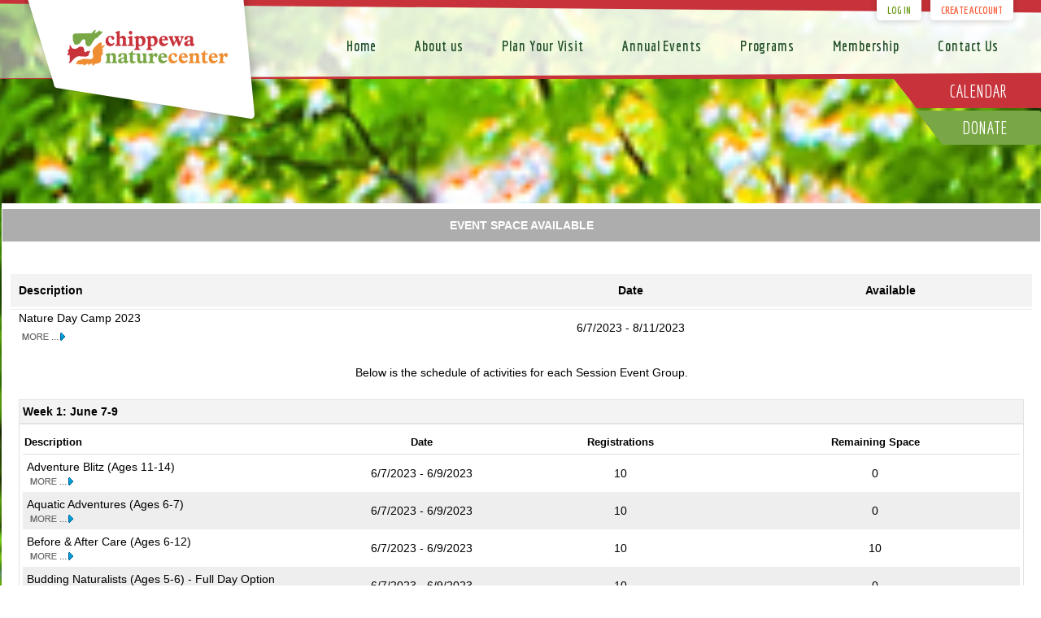

--- FILE ---
content_type: text/html; charset=utf-8
request_url: https://chippewanaturecenter.doubleknot.com/openrosters/ViewchildActivitySpaceAvailable.aspx?ActivityKey=2968671&OrgKey=2948&sf=&ReturnTo=%2FOpenRosters%2FViewActivitySpaceAvailable.aspx%3Fclassificationid%3D76678%26orgkey%3D2948
body_size: 42756
content:
<!DOCTYPE html PUBLIC "-//W3C//DTD XHTML 1.0 Transitional//EN" "http://www.w3.org/TR/xhtml1/DTD/xhtml1-transitional.dtd">
<!-- Copyright 1998-2026 Doubleknot, Inc. -->
<html xmlns="http://www.w3.org/1999/xhtml">


<link rel="stylesheet" type="text/css" href="https://dknot.scdn2.secure.raxcdn.com/stylesheets/dk-grid.css" />
<head id="Header1_head1"><meta http-equiv="Content-Language" content="en-us" />
<meta http-equiv="content-type" content="text/html; charset=UTF-8" />
<meta name="viewport" content="width=device-width, initial-scale=1, maximum-scale=5" />
<link rel="stylesheet" type="text/css" href="//ajax.googleapis.com/ajax/libs/jqueryui/1.14.0/themes/smoothness/jquery-ui.css" /><link rel="stylesheet" type="text/css" href="https://dknot.scdn2.secure.raxcdn.com/stylesheets/bootstrap.css?1-7-2020" /><link rel="stylesheet" type="text/css" href="https://dknot.scdn2.secure.raxcdn.com/stylesheets/style_dktopstyles.css?4-1-2021" /><link rel="stylesheet" type="text/css" href="https://5a6a246dfe17a1aac1cd-b99970780ce78ebdd694d83e551ef810.ssl.cf1.rackcdn.com/orgheaders/2941/doubleknot_style3-17-2020-14-27-0-0.css" /><link rel="stylesheet" type="text/css" href="https://dknot.scdn2.secure.raxcdn.com/stylesheets/style_blank.css" /><script type="text/javascript"> function popup (URL, name, toolbar, scrollbars, location, statusbar, menubar, resizable, width, height, left, top) {    var popwin;   var params = 'toolbar=' + toolbar + ',scrollbars=' + scrollbars + ',location=' + location +                 ',statusbar=' + statusbar + ',menubar=' + menubar + ',resizable=' + resizable +                 ',width=' + width + ',height=' + height + ',left=' + left + ',top=' + top;    popwin = window.open(URL, name, params);    popwin.focus();  } </script><script type="text/javascript" src="//ajax.googleapis.com/ajax/libs/jquery/3.5.1/jquery.min.js" ></script><script type="text/javascript" src="//cdnjs.cloudflare.com/ajax/libs/popper.js/1.11.0/umd/popper.min.js" ></script><script type="text/javascript" src="https://dknot.scdn2.secure.raxcdn.com/scripts/bootstrap.min.js?1-7-2020" ></script><script type="text/javascript" src="//ajax.googleapis.com/ajax/libs/jqueryui/1.14.0/jquery-ui.min.js" ></script><script type="text/javascript" src="https://dknot.scdn2.secure.raxcdn.com/scripts/dkjavascriptinclude.js?12s32312s32303236328" ></script><script type="text/javascript" src="https://dknot.scdn2.secure.raxcdn.com/scripts/dkjavascriptinclude.js"></script>
<title>
	Event Space Available
</title></head>
<body><div class=dkdivouterblock><table class="dkouterblock" border="0" cellpadding="0" cellspacing="0" valign="top"><tr class="dkheaderblock"><td class="dkheaderblock" colspan="3"><link href="https://fonts.googleapis.com/css?family=Economica:400,700" rel="stylesheet" />
<link href="https://netdna.bootstrapcdn.com/bootstrap/3.0.0/css/bootstrap-glyphicons.css" rel="stylesheet" />
<style type="text/css">.navbar-default{ font-family: 'Economica', sans-serif; background-color:transparent;border-color:transparent; z-index:10; border:none;}
.navbar-default .navbar-brand:hover,.navbar-default .navbar-brand:focus,.navbar-default .navbar-brand:active,.navbar-default .navbar-brand.active{color:#fec503} 
.navbar-default .navbar-collapse{ text-align: center; } 
.navbar-default .navbar-toggle{background-color:#fed136;border-color:#fed136} 
.navbar-default .navbar-toggle .icon-bar{background-color:#fff} 
.navbar-default .navbar-toggle:hover,.navbar-default .navbar-toggle:focus{background-color:#fed136} 
.navbar-default .nav li a{ letter-spacing: 0.05em; color: #25522b; text-decoration: none; font-size: 18px; margin: 0px 22px; padding: 0; font-weight: 600; } 
.navbar-default .nav li a:hover,.navbar-default .nav li a:focus,.navbar-default .nav li a.active{color:#fa7500;outline:0; background-color:transparent;} 
.navbar-default .nav li li a:hover,.navbar-default .nav li li a:focus,.navbar-default .nav li li a.active{color:#7aa745; } 
.navbar-default .navbar-nav>.active>a{border-radius:0;color:#fa7500;background-color:#00a5cd} 
.navbar-default .navbar-nav>.active>a:hover,.navbar-default .navbar-nav>.active>a:focus{color:#fa7500; } 
.nav-bar{ 	background: -moz-linear-gradient(left, rgba(255,255,255,0.5) 0%, rgba(255,255,255,0.8) 23%, rgba(255,255,255,0.93) 100%); 	background: -webkit-linear-gradient(left, rgba(255,255,255,0.5) 0%,rgba(255,255,255,0.8) 23%,rgba(255,255,255,0.93) 100%); 	background: linear-gradient(to right, rgba(255,255,255,0.5) 0%,rgba(255,255,255,0.8) 23%,rgba(255,255,255,0.93) 100%); 	filter: progid:DXImageTransform.Microsoft.gradient( startColorstr='#4dffffff', endColorstr='#ccffffff',GradientType=1 ); 	overflow:hidden; } .nav-bar .nav-bar-inner{ padding:0 30px; } 
.nav-bar ul.nav{ text-align:right; padding: 8px 0 0px 0; } 
.nav-bar ul.nav li{ display:inline-block; padding: 0 0 10px 0; } 
.nav-bar ul.nav li.has-sub:hover > a:before { top: 23px; height: 0; } 
.nav-bar ul.nav li ul { position: fixed; left: -9999px; background: #ffffff; text-align: center; z-index:100; padding-left:0; } 
.nav-bar ul.nav li ul li { 	height: 0; 	-webkit-transition: all .25s ease; 	-moz-transition: all .25s ease; 	-ms-transition: all .25s ease; 	-o-transition: all .25s ease; 	transition: all .25s ease; 	display:block; 	padding: 5px 0; position: relative; z-index: 999; } 
.nav-bar ul.nav li ul li:first-child { background:#FFFFFF; } 
.nav-bar ul.nav li:hover > ul { left: auto; margin-left:-1%; margin-top: 10px; } 
.nav-bar ul.nav li:hover > ul > li { height: 29px; } 
.nav-bar ul.nav li ul:after { 	-webkit-transform: skewY(6deg); -moz-transform: skewY(6deg); -ms-transform: skewY(6deg); -o-transform: skewY(6deg); transform: skewY(6deg); background: #ffffff; content: ''; height: 36px; display: block; margin-bottom: -35px; position: relative; top: -16px; } 
.nav-bar .nav-redline{ 	background: #c8323a; -webkit-transform: skewY(0.5deg); -moz-transform: skewY(0.5deg); -ms-transform: skewY(0.5deg); -o-transform: skewY(0.5deg); transform: skewY(0.5deg); 	height: 26px; 	margin-top:-16px; } 
.nav-bar .nav-redline2{ 	background: #c8323a; -webkit-transform: skewY(-0.3deg); -moz-transform: skewY(-0.3deg); -ms-transform: skewY(-0.3deg); -o-transform: skewY(-0.3deg); transform: skewY(-0.3deg); 	height: 12px; 	margin-bottom:-8px; } 
.nav-bar ul.top-link{ text-align:right; position: relative; margin-top: -8px; } 
.nav-bar ul.top-link li{ display:inline-block; } .nav-bar ul.top-link li a{ 	background:#ffffff; 	-ms-filter: "progid:DXImageTransform.Microsoft.Shadow(Strength=2, Direction=0, Color=#000000)"; 	-moz-box-shadow: 0 1px 8px rgba(0,0,0,0.2); 	-webkit-box-shadow: 0 1px 8px rgba(0,0,0,0.2); 	box-shadow: 0px 1px 8px rgba(0,0,0,0.2); 	filter: progid:DXImageTransform.Microsoft.Shadow(Strength=2, Direction=135, Color=#000000); 	border-radius: 5px; 	padding: 10px 13px 5px 13px; 	margin: 0px 4px; 	font-size: 13px; text-transform: uppercase; font-weight: 600; } 
.nav-bar ul.top-link li a:hover{ padding: 10px 13px 10px 13px;} a.grn-link{ color:#6a9912; } 
a.red-link{ color:#f85c37; } 
.nav-bar .logo{position: absolute;top: -1px;transition: all .5s ease-in-out;z-index: 10;} 
.navbar ul.bottom-link{text-align:right;position: relative;margin-top: -4px;overflow: hidden;} 
.navbar ul.bottom-link li{margin-bottom: 5px;display: block;} 
.navbar .skew {position:relative;color: #FFF;display: inline-block;text-align: right;margin-right: -31px;padding: 6px 0; margin-top: -2px;} 
.navbar .skew a{color: #FFF;padding: 0px 73px 0px 40px;font-size: 21px;text-transform: uppercase;} 
.navbar .skew a:after { content: " "; position: absolute; display: block; width: 100%; height: 100%; top: 0; left: 0; z-index: -1; transform-origin: bottom left; -ms-transform: skew(-30deg, 0deg); -webkit-transform: skew(-30deg, 0deg); transform: skew(38deg, 0deg); } .navbar .skew a.cal-link:after {background: rgba(200, 50,58, 1);} 
.navbar .skew a.cal-link:hover:after {background: rgba(173, 32,40, 1);} .navbar .skew a.dnt-link { padding: 0px 73px 0px 24px; } 
.navbar .skew a.dnt-link:after {background: #7aa745;} 
.navbar .skew a.dnt-link:hover:after {background: #5f8a2c;} 
.navbar .skew a i{ font-size: 28px; line-height: 21px; vertical-align: sub;} 
.dkdivcenterblock {min-height: 63.3vh;} 
.dkdivouterblock { width: 100vw !important;} 
body {margin: 0; overflow-x: hidden;} 
/*.dk-calmonth-mobile { display: none; } 
@media only screen and (max-width: 600px){ .dk-calmonth-mobile { display: block; } }*/
.covid19 {font-size:18px;}
.covid19div {display:table;margin:auto;max-width:600px;background-color:#fff;margin-top:-100px;padding:5px;}
@media only screen and (max-width: 600px){.covid19 {font-size:12px;} .covid19div {max-width:300px;margin-left:0px} .tr.dkheaderblock {height:250px;}}
</style>
<div style="position: fixed;top: 0;width: 100%;height:200px; z-index: 2000;">
<nav class="navbar navbar-default wow fadeInDown animated shrink navbar-shrink" data-wow-delay=".4s" style="visibility: visible;-webkit-animation-delay: .4s; -moz-animation-delay: .4s; animation-delay: .4s;">
<div class="nav-bar ">
<div class="nav-redline">&nbsp;</div>

<div class="nav-bar-inner">
<ul class="top-link">
	<li><a class="grn-link" href="/signon/2941">Log in</a></li>
	<li><a class="red-link" href="/elists/2941">Create account</a></li>
</ul>

<ul class="nav">
	<li><a href="https://www.chippewanaturecenter.org/">Home</a></li>
	<li class="has-sub"><a href="#">About us</a>
	<ul>
		<li><a href="https://www.chippewanaturecenter.org/cnc-history">CNC History</a></li>
		<li><a href="https://www.chippewanaturecenter.org/staff-board">Staff &amp; Board</a></li>
		<li><a href="https://www.chippewanaturecenter.org/employment">Employment</a></li>
		<li><a href="https://www.chippewanaturecenter.org/volunteer">Volunteer</a></li>
		<li><a href="https://www.chippewanaturecenter.org/publications">Publications</a></li>
		<li><a href="https://www.chippewanaturecenter.org/faqs">FAQs</a></li>
		<li><a href="https://www.chippewanaturecenter.org/land-management">Land Management </a></li>
	</ul>
	</li>
	<li><a href="#">Plan Your Visit</a>
	<ul>
		<li><a href="https://www.chippewanaturecenter.org/location">Location</a></li>
		<li><a href="https://www.chippewanaturecenter.org/visitor-center">Visitor Center</a></li>
		<li><a href="https://www.chippewanaturecenter.org/trails">Trails</a></li>
		<li><a href="https://www.chippewanaturecenter.org/points-of-interest">Points of Interest</a></li>
		<li><a href="https://www.chippewanaturecenter.org/rentals">Rentals</a></li>
		<li><a href="https://www.chippewanaturecenter.org/accessibility">Accessibility</a></li>
	</ul>
	</li>
	<li><a href="#">Annual Events</a>
	<ul>
		<li><a href="https://www.chippewanaturecenter.org/maple-syrup-day">Maple Syrup Day</a></li>
		<li><a href="https://www.chippewanaturecenter.org/banff-centre-mountain-film-festival">Banff Centre Mountain Film Festival</a></li>
		<li><a href="https://www.chippewanaturecenter.org/native-plant-sale">Native Plant Sale</a></li>
		<li><a href="https://www.chippewanaturecenter.org/fall-harvest-festival">Fall Harvest Festival</a></li>
		<li><a href="https://www.chippewanaturecenter.org/nature-at-night">Nature At Night</a></li>
		<li><a href="https://www.chippewanaturecenter.org/nature-art-show-sale">Nature Art Show &amp; Sale</a></li>
	</ul>
	</li>
	<li><a href="#">Programs</a>
	<ul>
		<li><a href="https://www.chippewanaturecenter.org/nature-preschool">Nature Preschool</a></li>
		<li><a href="https://www.chippewanaturecenter.org/school-programs">School Programs</a></li>
		<li><a href="https://www.chippewanaturecenter.org/nature-day-camp">Nature Day Camp</a></li>
		<li><a href="https://www.chippewanaturecenter.org/public-programs">Public Programs</a></li>
		<li><a href="https://www.chippewanaturecenter.org/scout-programs">Scout Programs</a></li>
		<li><a href="https://www.chippewanaturecenter.org/birthday-parties">Birthday Parties</a></li>
		<li><a href="https://www.chippewanaturecenter.org/programs-for-adult-groups">Programs for Adult Groups</a></li>
		<li><a href="https://www.chippewanaturecenter.org/interest-groups">Interest Groups</a></li>
	</ul>
	</li>
	<li><a href="https://www.chippewanaturecenter.org/membership">Membership</a></li>
	<li><a href="https://www.chippewanaturecenter.org/contact-us">Contact Us</a></li>
</ul>

<div class="logo"><a href="http://www.chippewanaturecenter.org"><img alt="Chippewa Nature Center" src="https://5a6a246dfe17a1aac1cd-b99970780ce78ebdd694d83e551ef810.ssl.cf1.rackcdn.com/orgheaders/4007/logo-3.png" /></a></div>
</div>

<div class="nav-redline2">&nbsp;</div>
</div>

<ul class="bottom-link">
	<li>
	<div class="skew"><a class="cal-link" href="/event/calendar/2941">Calendar</a></div>
	</li>
	<li><!--<div class="skew"><a class="dnt-link" href="/event/chippewa-nature-center-donation/1503337">Donate</a></div>-->
	<div class="skew"><a class="dnt-link" href="/event/chippewa-nature-center-donation/1503337" target="_self">Donate</a></div>
	</li>
</ul>
<!-- /.container-fluid --></nav>
</div>
</td></tr><tr><td class="dkouterblock" style="vertical-align:top;"><div class="dkdivleftblock"><table class="dkleftblock" cellspacing="0" style="border:0px' padding:0px;"><tr><td class="dkleftblock" style="vertical-align:top;"></td></tr></table></div><!-- close dkleftblock --></td><td class="dkouterblock"><div class="dkdivcenterblock"><table align="left" class="dkcenterblock" cellspacing="0" valign="top" style="border:0px; padding:0px;"><tr><td style="vertical-align:top;"><table align="center" cellspacing="0" style="border:0px; padding:0px; width:100%"><tr><td style="vertical-align:top;"></td></tr></table></td></tr><tr><td class="dkcenterblock" style="vertical-align:top;"><div class="dkdivfeaturelist"><table cellspacing="6" style="border:0px; padding:0px; width:100%;"> <!--feature menu open--><tr style="vertical-align:top"><td style="text-align:right;"></td></tr></table><!--feature menu close--></div><div id="pagetitlediv"><table align="center" cellspacing="0" style="border:0px; padding:0px; width:100%;"><tr><th style="text-align:center;" class="dk-title-bar">Event Space Available</th></tr></table></div>
<form name="form1" method="post" action="#" id="form1">
<div>
<input type="hidden" name="__EVENTTARGET" id="__EVENTTARGET" value="" />
<input type="hidden" name="__EVENTARGUMENT" id="__EVENTARGUMENT" value="" />
<input type="hidden" name="__VIEWSTATEFIELDCOUNT" id="__VIEWSTATEFIELDCOUNT" value="3" />
<input type="hidden" name="__VIEWSTATE" id="__VIEWSTATE" value="/[base64]" />
<input type="hidden" name="__VIEWSTATE1" id="__VIEWSTATE1" value="[base64]" />
<input type="hidden" name="__VIEWSTATE2" id="__VIEWSTATE2" value="[base64]" />
</div>

<script type="text/javascript">
//<![CDATA[
var theForm = document.forms['form1'];
if (!theForm) {
    theForm = document.form1;
}
function __doPostBack(eventTarget, eventArgument) {
    if (!theForm.onsubmit || (theForm.onsubmit() != false)) {
        theForm.__EVENTTARGET.value = eventTarget;
        theForm.__EVENTARGUMENT.value = eventArgument;
        theForm.submit();
    }
}
//]]>
</script>


<script src="/WebResource.axd?d=moV9tZjiRncL4T4BJnknfhSGx3Db-86Fm5scsNLvxnKjIi6luHQpGYblHSaEBp6NlFtPmOdHa23neAveD0ujpPYAZL6xeXj25B-0y3p6-Yk1&amp;t=638901284248157332" type="text/javascript"></script>


<script src="/ScriptResource.axd?d=6fpj7h6LQhbGSPTN0R_H_1yhLuPbL3cPEPUot1zvNOx5ofkPjIda0CogiLkd_ukcfOfj6Z0MvkikKe8TJmQB_I8rkoqChEtNn815bU7jBAwdZfec43OXXk1GEkqPtV_-VAd3mBaB5mH_agEgsXdpHQ2&amp;t=ffffffffa5177bee" type="text/javascript"></script>
<script src="/ScriptResource.axd?d=mrMtDh5DeGIjEo7yYzDXWNkscEXdxhRS5t7QWNTK7AgOPieYCquh-pjd_fC60SAk7rPsJRLJdT7TPlOWt07GLGu1fK2C-D4OvcowSNVUHGmT5u2QKZ7ztYEnBgH6DL1xkxlEWQ1Cg4OKhC6PWrGYtA2&amp;t=ffffffffa5177bee" type="text/javascript"></script>
<div>

	<input type="hidden" name="__VIEWSTATEGENERATOR" id="__VIEWSTATEGENERATOR" value="59EAAA5B" />
	<input type="hidden" name="__EVENTVALIDATION" id="__EVENTVALIDATION" value="/wEdAALwSC5x9VVtz9yDQq5GSY37RW4OpVgvZx2FBdb/1wZc+inBTq65iYk46m0B+ndW6f+M4ibrsyyNeSnYy48RxLU0" />
</div>
    <script type="text/javascript">
//<![CDATA[
Sys.WebForms.PageRequestManager._initialize('ScriptManager', 'form1', [], [], [], 90, '');
//]]>
</script>

    <script language="javascript" type="text/javascript">
        var RequestManger = Sys.WebForms.PageRequestManager.getInstance();
        var requests = [];
        function emWebServiceCall(tagID, Name, KeyName, Key, FromDate, ToDate) 
        {
            if ($(tagID).length != 0) { //Check if id exists then begins

                requests.push(
                $.ajax({
                    type: "POST",
                    url: "/Ajax/AjaxFacadeManageEvents.aspx/" + Name,
                    dataType: "json",
                    contentType: "application/json; charset=utf-8",
                    data: "{'" + KeyName + "':'" + Key + "',fromdate:'" + FromDate + "',todate:'" + ToDate + "' }",

                    success: function (msg) {

                        if (msg.d == "")
                            $(tagID).hide();
                        else
                            $(tagID).html(msg.d);
                    },
                    error: function (msg) { $(tagID).html("&nbsp;"); },
                    async: true
                }));
            }
        }

        function SubProgramListing(tagID, ActivityKey, ClassificationID) 
        {
            if ($(tagID).length != 0) { //Check if id exists then begins

                requests.push(
                $.ajax({
                    type: "POST",
                    url: "/Ajax/AjaxFacadeManageEvents.aspx/GetAttendeeSpaceAvailableForSubProgram",
                    dataType: "json",
                    contentType: "application/json; charset=utf-8",
                    data: "{ActivityKey:'" + ActivityKey + "',ClassificationID:'" + ClassificationID + "'}",

                    success: function (msg) {

                        if (msg.d == "")
                            $(tagID).hide();
                        else
                            $(tagID).html(msg.d);
                    },
                    error: function (msg) { $(tagID).html("&nbsp;"); },
                    async: true
                }));
            }
        }

        function emWebServiceCall2(tagID, Name, KeyName, Key) 
        {
            if ($(tagID).length != 0) { //Check if id exists then begins

                requests.push(
                $.ajax({
                    type: "POST",
                    url: "/Ajax/AjaxFacadeManageEvents.aspx/" + Name,
                    dataType: "json",
                    contentType: "application/json; charset=utf-8",
                    data: "{'" + KeyName + "':'" + Key + "' }",

                    success: function (msg) {

                        if (msg.d == "")
                            $(tagID).hide();
                        else
                            $(tagID).html(msg.d);
                    },
                    error: function (msg) { $(tagID).html("&nbsp;"); },
                    async: true
                }));
            }
        }

        function BeginRequestHandler(sender, args) 
        {
            for (var i = 0; i < requests.length; i++)
                requests[i].abort(); //Abort requests
        }

        RequestManger.add_beginRequest(BeginRequestHandler);
    </script>

    <script language="javascript" type="text/javascript">
        function changeImage_ClassDesc(object) 
        {
            var ImageNow = $('#img-' + object.id).attr('src');
            if (ImageNow == "/images/dk_less.png") 
            {
                $('#img-' + object.id).attr('src', "/images/dk_more.png");
                $('#SessionDescriptionOption-' + object.id).hide("slow");
            }
            else 
            {
                $('#img-' + object.id).attr('src', "/images/dk_less.png");
                $('#SessionDescriptionOption-' + object.id).show("slow");
                emWebServiceCall2('#SessionDescriptionDesc-' + object.id, 'grs_ActivityInfo', 'ActivityKey', object.id);
            }
        }

        function changeImage(object) 
        {
            var ImageNow = $('#img-' + object.id).attr('src');
            if (ImageNow == "/images/dk_less.png") {
                $('#img-' + object.id).attr('src', "/images/dk_more.png");
                $('#SessionDescriptionOption-' + object.id).hide("slow");
            }
            else
                ShowAll(object.id);
        }

        function ShowAll(objectkey) 
        {
            $('#img-' + objectkey).attr('src', "/images/dk_less.png");
            $('#SessionDescriptionOption-' + objectkey).show("slow");
            emWebServiceCall2('#SessionDescriptionDesc-' + objectkey, 'grs_ActivityInfo', 'ActivityKey', objectkey);
            var hasPermission = 'False';
            var HideFacility = 'False';

            $('#Facility-' + objectkey).hide("slow");

            if (HideFacility == 'False') 
            {
                $('#Facility-' + objectkey).show("slow");

                if (hasPermission == 'True')
                    emWebServiceCall('#Facility-' + objectkey, 'GetAttendeeSpaceAvailableForFacility_ForAdmin', 'ActivityKey', objectkey, '', '');
                else
                    emWebServiceCall('#Facility-' + objectkey, 'GetAttendeeSpaceAvailableForFacility', 'ActivityKey', objectkey, '', '');
            }

            emWebServiceCall('#TotalRegistrantBar-' + objectkey, 'GetTotalRegistrants', 'ActivityKey', objectkey, '', '');
        }

        var ExpandAll = 'False';
    </script>

    <br />
    <br />
    
        <div style="padding:0px 10px 0px 10px" >
            <table cellspacing="0px" style ="border-collapse: collapse; border-spacing: 0; padding:0; width:100%;">
                <tr style="background-color:#F3F3F3; ">
                    <td style="padding:10px; text-align:left"><b>Description</b></td>
                    <td style="text-align:center"><b>Date</b></td>
                    <td style="text-align:center"><b>Available</b></td>
                    <td style="text-align:right"></td>
                </tr>
                
<script language="javascript" type="text/javascript">
    
$(document).ready(function(){
     if(ExpandAll == 'True') 
        ShowAll(2968671);
});
    
</script>
<tr>
    <td colspan="4" style="border: 1px solid transparent; border-bottom-color: #eee !important; border-bottom-width: 1px; border-bottom-style: solid;">
    </td>
</tr>
<tr onmouseover="style.backgroundColor='#ffffcc';" onmouseout="style.backgroundColor='#fff'" >
    <td style="padding:0px 10px 0px 10px; text-align:left; cursor:pointer;" id='2968671' onclick="changeImage(this)" >
        <span id="ProgramSession1_Label_SessionDescription">Nature Day Camp 2023</span><br />
        <img style="vertical-align: middle;" id='img-2968671' src="https://dknot.scdn2.secure.raxcdn.com/images/dk_more.png" alt="" />
        <img style="vertical-align:middle;" border="0" src="https://dknot.scdn2.secure.raxcdn.com/images/spacer.gif" Height="25px" Width="1px" alt=""/>   
    </td>
    <td style="text-align:center">
        <span id="ProgramSession1_Label_Date">6/7/2023 - 8/11/2023</span>
    </td>
    <td style="text-align:center">
        <span id="ProgramSession1_Label_Available"></span>
    </td>
    <td style="text-align:right">
        &nbsp;&nbsp;&nbsp;
        &nbsp;
    </td>
</tr>
<tr >
    <td align="left" colspan="4">
        <div id='SessionDescriptionOption-2968671' style="display: none">
            <div id='SessionDescriptionDesc-2968671'>
                <img alt="" src="https://dknot.scdn2.secure.raxcdn.com/images/dk-standardloading.gif" width="18px" height="18px" />
            </div>
            <div id='TotalRegistrantBar-2968671'>
                <div class="DK-Box_v2">
                    Total Registrants
                </div>
                <br />
                <center><img alt="" src="https://dknot.scdn2.secure.raxcdn.com/images/dk-standardloading.gif" width="18px" height="18px" /> </center>
                <br />                                                                                                                 
            </div>
            <div id='Facility-2968671'>
                <div class="DK-Box_v2">
                    Facility
                </div>
                <br />
                <center><img alt="" src="https://dknot.scdn2.secure.raxcdn.com/images/dk-standardloading.gif" width="18px" height="18px" /> </center>
                <br />
            </div>
            <br />
            <br />
        </div>
    </td>
</tr>







            </table>
        </div>
  
        <br />
        <div id="SubActivityTitle">
            <center>Below is the schedule of activities for each Session Event Group.</center>
        </div>   
        <div style="padding:3px 20px 0px 20px">
            

<div id='GetAttendeeSpaceAvailableForSubProgram-76685'>
    <br /><br />
    <center><img alt="" src="https://dknot.scdn2.secure.raxcdn.com/images/dk-standardloading.gif" width="18px" height="18px" /> </center>   
    <br /><br />
</div>


 <script language="javascript" type="text/javascript">

    SubProgramListing('#GetAttendeeSpaceAvailableForSubProgram-76685', '2968671', '76685')


 </script>


<div id='GetAttendeeSpaceAvailableForSubProgram-76686'>
    <br /><br />
    <center><img alt="" src="https://dknot.scdn2.secure.raxcdn.com/images/dk-standardloading.gif" width="18px" height="18px" /> </center>   
    <br /><br />
</div>


 <script language="javascript" type="text/javascript">

    SubProgramListing('#GetAttendeeSpaceAvailableForSubProgram-76686', '2968671', '76686')


 </script>


<div id='GetAttendeeSpaceAvailableForSubProgram-76679'>
    <br /><br />
    <center><img alt="" src="https://dknot.scdn2.secure.raxcdn.com/images/dk-standardloading.gif" width="18px" height="18px" /> </center>   
    <br /><br />
</div>


 <script language="javascript" type="text/javascript">

    SubProgramListing('#GetAttendeeSpaceAvailableForSubProgram-76679', '2968671', '76679')


 </script>


<div id='GetAttendeeSpaceAvailableForSubProgram-76680'>
    <br /><br />
    <center><img alt="" src="https://dknot.scdn2.secure.raxcdn.com/images/dk-standardloading.gif" width="18px" height="18px" /> </center>   
    <br /><br />
</div>


 <script language="javascript" type="text/javascript">

    SubProgramListing('#GetAttendeeSpaceAvailableForSubProgram-76680', '2968671', '76680')


 </script>


<div id='GetAttendeeSpaceAvailableForSubProgram-76681'>
    <br /><br />
    <center><img alt="" src="https://dknot.scdn2.secure.raxcdn.com/images/dk-standardloading.gif" width="18px" height="18px" /> </center>   
    <br /><br />
</div>


 <script language="javascript" type="text/javascript">

    SubProgramListing('#GetAttendeeSpaceAvailableForSubProgram-76681', '2968671', '76681')


 </script>


<div id='GetAttendeeSpaceAvailableForSubProgram-76682'>
    <br /><br />
    <center><img alt="" src="https://dknot.scdn2.secure.raxcdn.com/images/dk-standardloading.gif" width="18px" height="18px" /> </center>   
    <br /><br />
</div>


 <script language="javascript" type="text/javascript">

    SubProgramListing('#GetAttendeeSpaceAvailableForSubProgram-76682', '2968671', '76682')


 </script>


<div id='GetAttendeeSpaceAvailableForSubProgram-76683'>
    <br /><br />
    <center><img alt="" src="https://dknot.scdn2.secure.raxcdn.com/images/dk-standardloading.gif" width="18px" height="18px" /> </center>   
    <br /><br />
</div>


 <script language="javascript" type="text/javascript">

    SubProgramListing('#GetAttendeeSpaceAvailableForSubProgram-76683', '2968671', '76683')


 </script>


<div id='GetAttendeeSpaceAvailableForSubProgram-76684'>
    <br /><br />
    <center><img alt="" src="https://dknot.scdn2.secure.raxcdn.com/images/dk-standardloading.gif" width="18px" height="18px" /> </center>   
    <br /><br />
</div>


 <script language="javascript" type="text/javascript">

    SubProgramListing('#GetAttendeeSpaceAvailableForSubProgram-76684', '2968671', '76684')


 </script>


<div id='GetAttendeeSpaceAvailableForSubProgram-76687'>
    <br /><br />
    <center><img alt="" src="https://dknot.scdn2.secure.raxcdn.com/images/dk-standardloading.gif" width="18px" height="18px" /> </center>   
    <br /><br />
</div>


 <script language="javascript" type="text/javascript">

    SubProgramListing('#GetAttendeeSpaceAvailableForSubProgram-76687', '2968671', '76687')


 </script>

        </div>
        <br />
    
    <center>
        <input type="submit" name="ButtonDone" value="Done" id="ButtonDone" class="dkbtn92mid" onmouseover="go92mid(this, true)" onmouseout="go92mid(this, false)" />
    </center>
    <br />
</form>
<hr />
</td></tr> <tr  class="dkfooter"><td><div class="dkdivcenterfooter"><table width="100%" border="0" cellpadding="0" cellspacing="0" valign="top"><tr><td><p style="text-align: center;"><img alt="" src="https://5a6a246dfe17a1aac1cd-b99970780ce78ebdd694d83e551ef810.ssl.cf1.rackcdn.com/orgheaders/2941/calendar%20color%20key_covid.png" style="width: 700px; height: 133px;" /></p>
</td></tr></table></div></td></tr></table> <!-- close dkcenterblock --></div></td><td class="dkouterblock" valign="top"><div class="dkdivrightblock"><table class="dkrightblock" border="0" cellpadding="0" cellspacing="0" valign="top"><tr><td class="dkrightblock"></td></tr></table> <!-- close dkrightblock --></div></td></tr><!-- bottomallnav --><tr><td colspan="3"><div class="dkdivallfooter"><table width="100%" border="0" cellpadding="0" cellspacing="0" valign="top"><tr><td><style type="text/css">.container {
  padding-right: 15px;
  padding-left: 15px;
  margin-right: auto;
  margin-left: auto;
}
@media (min-width: 768px) {
  .container {
    width: 750px;
  }
}
@media (min-width: 992px) {
  .container {
    width: 970px;
  }
}
@media (min-width: 1200px) {
  .container {
    width: 1170px;
  }
}
.container-fluid {
  padding-right: 15px;
  padding-left: 15px;
 }
/* ==========================================================================
   FOOTER
   ========================================================================== */
footer{ position: relative; display: table; width: 100%;  } 
.footer-top{background:#7aa745;text-align:center;font-family: 'Roboto', sans-serif;color:#FFFFFF;font-size:20px;font-weight: 500;letter-spacing: 0.075em;padding: 13px 0; font-style:italic; }
.footer-top cite{font-style:normal; }
.footer-bottom{font-family: 'Economica', sans-serif; background:#000000; color:#FFFFFF;font-size:11px; padding:13px 0 24px 0; }
footer .copyright{ width:50%; float:left; }
footer .text-right{ width:50%; float:left; text-align:right; }
footer .copyright a:hover{ color:#7aa745; }
footer .copyright ul{ margin:0; padding:0; list-style:none; display:inline-block; line-height: 1em; }
footer .copyright ul li{ display:inline-block; border-right:#ffffff 1px solid; }
footer .copyright ul li:last-child{ border-right:none; }
footer .copyright ul li a{  color:#ffffff; margin: 0 5px 0 4px; }
footer .siteby{ border-right:#ffffff 1px solid; padding-right:5px; margin-right:5px; display:inline-block; line-height: 1em; }
footer .siteby a{ color:#ffffff; }
footer .siteby a:hover{ color:#7aa745; }
div.dkdivallfooter { padding-top: 60px; }
.contact-green{ 
	-webkit-transform: skewY(-3.2deg);
    -moz-transform: skewY(-3.2deg);
    -ms-transform: skewY(-3.2deg);
    -o-transform: skewY(-3.2deg);
    transform: skewY(-3.2deg);
	margin-top: 10px;
	/*padding-top: 15px;*/
}
.contact-ylow{background:#ee8d32;padding-top: 23px;}
.contact-red{
	background:#a9232a;
	-webkit-transform: skewY(1.2deg);
	-moz-transform: skewY(1.2deg);
	-ms-transform: skewY(1.2deg);
	-o-transform: skewY(1.2deg);
	transform: skewY(1.2deg);
}
.contact-dummy{ display: block; height: 80px; }
.contact-red2{ background:#a9232a; position: relative; margin-top: -38px;}
.contact-content{ padding-bottom:85px;  }

#contact .nav-col h3{color: #ffffff;text-transform: uppercase;border-bottom: #c97479 1px solid;font-size: 30px;padding: 0 0 8px 20px;font-weight: 600;letter-spacing: 0.08em; font-family: 'Economica', sans-serif;  }
#contact .nav-col h3 small{color: #ffffff;font-size: 32px; text-transform: lowercase;}
#contact .contact-inner{ margin-left: -4%; margin-right: -4%; color:#fff; font-size:20px; font-weight: 600; display: table; width: 100%; }
#contact .nav-col { width: 33%; padding: 0 2% 0 3%; position:relative; margin-top: 10px; float: left; }
#contact .nav-col.col2 { margin-top:-10px; }
#contact .nav-col.col3 { margin-top:-34px; }
#contact p { line-height: 1.2em; padding-left: 20px; margin-top: 2px; font-family: 'Economica', sans-serif; font-size: 18px; }
#contact cite{ display:block; font-weight: 500; font-style:normal; }
.btn{font-family: 'Economica', sans-serif; margin-left: 20px;border-radius: 50px;padding: 0px 70px;-ms-filter: "progid:DXImageTransform.Microsoft.Shadow(Strength=3, Direction=0, Color=#000000)";-moz-box-shadow: 0 1px 8px rgba(0,0,0,0.3);-webkit-box-shadow: 0 1px 8px rgba(0,0,0,0.3);box-shadow: 0px 1px 8px rgba(0,0,0,0.3);filter: progid:DXImageTransform.Microsoft.Shadow(Strength=3, Direction=135, Color=#000000);border: #ffffff 2px solid;text-transform: uppercase;color: #ffffff;font-size: 18px;}
.btn:hover{ background:#363636; color: #ffffff; }
.ylw-btn{background: #ee8d32; color:#ffffff; margin-left: 0px;} 
.grn-btn{background: #7aa745; color:#FFFFFF; }
#contact .contact-inner span{ padding-left:20px; }

ul.social-buttons{margin-bottom:0;margin-left: 20px; list-style: none; padding-left: 0; margin-top: 0;}
ul.social-buttons li { padding:0 2px; display: inline-block; }
ul.social-buttons li a{
	display:block;
	height: 24px;
	width: 24px;
	font-size: 13px;
	line-height: 24px;
	color:#fff;
	outline:0;
	text-align:center;
	-webkit-transition:all .3s;
	-moz-transition:all .3s;
	transition:all .3s;
	border-radius: 2px;
}
.fa {
    display: inline-block;
    font: normal normal normal 14px/1 FontAwesome;
    font-size: inherit;
    text-rendering: auto;
    -webkit-font-smoothing: antialiased;
    -moz-osx-font-smoothing: grayscale;
}
ul.social-buttons li a:hover,ul.social-buttons li a:focus,ul.social-buttons li a:active{background-color:#ee8d32}
.azm-long-shadow { overflow: hidden; }
.azm-long-shadow.azm-facebook {text-shadow: rgb(56,78,141) 1px 1px, rgb(56,78,141) 2px 2px, rgb(56,78,141) 3px 3px, rgb(56,78,141) 4px 4px, rgb(56,78,141) 5px 5px, rgb(56,78,141) 6px 6px, rgb(56,78,141) 7px 7px, rgb(56,78,141) 8px 8px, rgb(56,78,141) 9px 9px, rgb(56,78,141) 10px 10px, rgb(56,78,141) 11px 11px, rgb(56,78,141) 12px 12px, rgb(56,78,141) 13px 13px, rgb(56,78,141) 14px 14px, rgb(56,78,141) 15px 15px;background-color: #4460ae;}
.azm-long-shadow.azm-youtube, 
.azm-long-shadow.azm-youtube-play {text-shadow: rgb(176,26,15) 1px 1px, rgb(176,26,15) 2px 2px, rgb(176,26,15) 3px 3px, rgb(176,26,15) 4px 4px, rgb(176,26,15) 5px 5px, rgb(176,26,15) 6px 6px, rgb(176,26,15) 7px 7px, rgb(176,26,15) 8px 8px, rgb(176,26,15) 9px 9px, rgb(176,26,15) 10px 10px, rgb(176,26,15) 11px 11px, rgb(176,26,15) 12px 12px, rgb(176,26,15) 13px 13px, rgb(176,26,15) 14px 14px, rgb(176,26,15) 15px 15px;background-color: #dc2013;}
.or-spacer { display: block; position: relative; margin: 0px 5%; }
.mask { overflow:hidden; height:15px; }
.mask:after { content:'';  display:block; margin:-25px auto 0; width:100%; height: 25px;
    border-radius: 200px / 13px;
    box-shadow: 0 0 23px rgba(0, 0, 0, 0.4);
}
.divider { margin:-5px 0 0px 0; z-index: 100; position: relative; }

.mar7 { display: block; height: 7px; }
.mar30 { display: block; height: 30px; }
</style>
<!-- CONTACT SECTION -->
<p>&nbsp;</p>

<div class="contact-green">
<div class="contact-ylow">
<div class="contact-red">
<div class="contact-dummy">&nbsp;</div>
</div>
</div>
</div>

<div class="contact-red2">
<div class="contact-content wow fadeInDown animated" data-wow-delay=".4s" id="contact" style="visibility: visible;-webkit-animation-delay: .4s; -moz-animation-delay: .4s; animation-delay: .4s;">
<div class="container">
<div class="row contact-inner">
<div class="col-md-4 col-sm-4 col-xs-12 nav-col ">
<h3>Contact Info</h3>

<div class="divider">
<div class="or-spacer">&nbsp;</div>
</div>
<!--<p><cite>Phone:</cite>989.631.0830</p>--><!--<p><cite>Address:</cite>400 S Badour Rd<br>Midland, MI 48640</p>-->

<p><cite>Phone:</cite>989.631.0830</p>

<p><cite>Address:</cite>400 S Badour Rd<br />
Midland, MI 48640</p>

<p><a class="ylw-btn btn" href="/survey/share-your-experience/81047" rel="noopener" target="_blank" title="Share Your Experience">Share Your Experience</a></p>

<div class="mar7">&nbsp;</div>
<a class="btn btn-default ylw-btn" href="mailto:info@chippewanaturecenter.org">Email Us</a></div>

<div class="col-md-4  col-sm-4 col-xs-12 nav-col col2">
<h3>Visitor Center Hours</h3>

<div class="divider">
<div class="or-spacer">&nbsp;</div>
</div>
<!--<p><cite>Mon-Sat:</cite>8 am-5 pm</p>
                <p><cite>Sun &amp; select holidays:</cite>12-5 pm</p>
                <p><cite>Closed:</cite>Thanksgiving, Christmas Eve, Christmas, New Year's Eve &amp; New Year's Day</p>-->

<p><cite>Mon-Sat:</cite>8 am-5 pm</p>

<p><cite>Sun &amp; select holidays:</cite>12-5 pm</p>

<p><cite>Closed:</cite>Memorial Day, Independence Day, Labor Day, Thanksgiving, Christmas Eve, Christmas, New Year&#39;s Eve &amp; New Year&#39;s Day</p>
</div>

<div class="col-md-4  col-sm-4 col-xs-12 nav-col col3">
<h3>19 Miles of Trails</h3>

<div class="divider">
<div class="or-spacer">&nbsp;</div>
</div>

<p>Open daily dawn-to-dark</p>

<div class="mar7">&nbsp;</div>

<h3><small>e</small>Newsletter</h3>

<div class="divider">
<div class="or-spacer">&nbsp;</div>
</div>

<div class="mar7">&nbsp;</div>
<a class="btn btn-default grn-btn" href="/openrosters/Public_Member_Logon_Or_Create_Profile.asp?orgkey=2941" target="_blank">SIgn-Up</a>

<div class="mar30">&nbsp;</div>

<h3>get social</h3>

<div class="divider">
<div class="or-spacer">&nbsp;</div>
</div>

<ul class="list-inline social-buttons" style="margin-bottom:-40px;">
	<li><a href="https://www.facebook.com/cncmidland" target="_blank"><img alt="" src="https://5a6a246dfe17a1aac1cd-b99970780ce78ebdd694d83e551ef810.ssl.cf1.rackcdn.com/orgheaders/4007/icon-fb(1).png" /></a></li>
	<li><a href="https://www.youtube.com/user/ChippewaNatureCenter" target="_blank"><img alt="" src="https://5a6a246dfe17a1aac1cd-b99970780ce78ebdd694d83e551ef810.ssl.cf1.rackcdn.com/orgheaders/4007/icon-yt.png" /></a></li>
	<li><a href="https://in.linkedin.com/company/chippewa-nature-center" target="_blank"><img alt="" src="https://5a6a246dfe17a1aac1cd-b99970780ce78ebdd694d83e551ef810.ssl.cf1.rackcdn.com/orgheaders/4007/icon-linked(1).png" /></a></li>
	<li><a href="https://www.instagram.com/cncmidland/" target="_blank"><img alt="" src="https://5a6a246dfe17a1aac1cd-b99970780ce78ebdd694d83e551ef810.ssl.cf1.rackcdn.com/orgheaders/2941/insta%20logo(1).jpg" /></a></li>
</ul>

<div style="display:none"><a class="fancybox" href="#contractorlogin">Board</a></div>
</div>
</div>
</div>
</div>
</div>
<!-- /CONTACT SECTION -->

<footer data-wow-delay=".4s" wow="">
<div class="footer-top">
<div class="container"><!--Our mission is to connect all people with nature through educational, recreational and cultural experiences.-->Our mission is to connect all people with nature through educational, recreational and cultural experiences.</div>
</div>

<div class="footer-bottom">
<div class="container">
<div class="row">
<div class="col-md-6 col-sm-6 col-xs-12 copyright">
<ul>
	<li><a href="https://www.chippewanaturecenter.org/site-map">Site Map</a></li>
	<li><a href="https://www.chippewanaturecenter.org/terms-of-use">Terms of Use</a></li>
	<li><a href="https://www.chippewanaturecenter.org/privacy-policy">Privacy Policy</a></li>
</ul>
</div>

<div class="col-md-6 col-sm-6 col-xs-12 text-right">
<div class="siteby">Site by <a href="https://www.consultpr.net">Consult PR</a></div>
All Rights Reserved.</div>
</div>
</div>
</div>
</footer>
</td></tr></table></div></td></tr></table></div><!--CV=e1zshq0xen4ekwrpmygsy3ca;39653;412002003;0SV=e1zshq0xen4ekwrpmygsy3ca;39653;412002003;0-->

</body>
</html>





--- FILE ---
content_type: text/css
request_url: https://dknot.scdn2.secure.raxcdn.com/stylesheets/dk-grid.css
body_size: 892
content:
    .DK-Box_v2
    {   
        background-color:#F3F3F3;
        padding: 4px;
        border: 1px solid #E3E3E3; 
    }    
    
    .DK-Box_v3
    {
        border: 1px solid #999999;
        background: #EAEAEA;
        color: #000000;
        padding: 4px;
        text-align: center;
        cursor: pointer;
        background-image: url('/images/icon_add.png');
        background-repeat: no-repeat;
        background-position: left center;
    }
    
    .DK-Box_v4
    {   
        background-color:White;
        padding: 4px;
        border: 1px solid #E3E3E3; 
    }    
    .DK-Box_v5
    {   
        background-color:#F3F3F3;
        padding: 2px;
        border: 1px solid #E3E3E3; 
    }    
    
    
    .lGrid
    {
        width: 100%;
        background-color: #fff;
        margin: 5px 0 10px 0;
        border: solid 1px #525252;
        border-collapse: collapse;
    }
    
    .lGrid td
    {
        padding: 0px 4px 0px 4px;
        border-bottom: solid 1px #ddd;
        color: #717171;
    }
    
    .lGrid th
    {
        padding: 0px 4px 0px 4px;
        color: #000;
        background: #ddd repeat-x top;
        font-size: 0.9em;
    }
    
    .lGrid .alt
    {
        background: #fcfcfc url(/images/DKLink_grd_alt.png) repeat-x top;
    }
    
    .lGrid a
    {        
        color: black;
        text-decoration: none;
    }
    
    .lGrid a:link
    {
        color: black;
        text-decoration: none;
    }
    
    .lGrid a:hover
    {
        color: black;
        text-decoration: none;
    }
    
    .lGrid a:active
    {
        color: black;
        text-decoration: none;
    }

    .ajax__tab_xp .ajax__tab_body 
    { 
        border: 0px !important; 
    }
    
    .displayNone { display: none; }
    
    #invisibleframe { display: none;}

    .cGrid {
        width: 100%;
        background-color: #fff;
        margin: 5px 0 10px 0;
        border: 1px solid #d4d4d4;
        border-bottom: 0px solid #d4d4d4;
        border-spacing: 0px;
    }
    
    .cGrid td
    {
        padding: 6px;
        color: #717171;
        border-bottom-style: solid;
        border-bottom-width: 1px;
        border-bottom-color: #d4d4d4;
    }

    .cGrid th {
        padding: 10px;
        color: gray;
        background: #f8f8f8;
        border-bottom: 1px solid #d4d4d4
    }

    .xGrid
    {
        width: 100%;
        background-color: #ffffdd;
        border-spacing: 0px;
        border: 1px solid #E3E3E3;
        padding: 5px;
        margin: 5px;
        text-align: left;
        text-decoration: none;
    }
    .xGrid tr
    {
        padding: 0px;
        color: #717171;
        border-bottom-style: solid;
        border-bottom-width: 0px  !important;
        border-bottom-color: #E8E8E8;
    } 
    .xGrid td
    {
        padding: 0px;
        color: #717171;
        border-bottom-style: solid;
        border-bottom-width: 0px  !important;
        border-bottom-color: #E8E8E8;
    }
    
    .xGrid th
    {
        padding: 0px;
        color: #000000;
        background: #EEE repeat-x top;
        border-bottom-style: solid;
        border-bottom-width: 0px  !important;
        border-bottom-color: #E8E8E8;
    }
    
    .xGrid2
    {

        padding: 5px;
        margin: 5px;
        text-align: left;
        text-decoration: none;
    }
    .xGrid2 tr
    {
        padding: 0px;
        border-bottom-style: solid;
        border-bottom-width: 0px  !important;
    } 
    .xGrid2 td
    {
        padding: 0px;
 
        border-bottom-style: solid;
        border-bottom-width: 0px  !important;
    }
    
    .xGrid2 th
    {
        padding: 0px;
        border-bottom-style: solid;
        border-bottom-width: 0px  !important;

    }
    .selectableGrid
    {
        width: 100%;
        background-color: #fff;
        margin: 5px 0 10px 0;   
        border-collapse: collapse;
    }
    
    .selectableGrid td Div
    {
        padding:5px;

    }

    
    .selectableGrid th
    {
        padding: 4px 2px;
        color: black;
        background: white;
        font-size: 0.9em;
        border-bottom: solid 1px #ddd;
    }
    
    .selectableGrid .alt 
    { 
        background: #eee 
    }
    
    .selectableGrid a
    {       
       color: black;
       text-decoration: none;
    }
    
    .selectableGrid a:link
    {
       color: black;
       text-decoration: none;
    }
    
    .selectableGrid a:hover
    {
       color: black;
       text-decoration: none;
    }
    
    .selectableGrid a:active
    {
       color: black;
       text-decoration: none;
    }
        
    .mGrid
    {
        width: 100%;
        background-color: #fff;
        margin: 5px 0 10px 0;   
        border-collapse: collapse;
    }
    
    .mGrid td
    {
        padding: 5px;
    }
    
    .mGrid th
    {
        padding: 5px 2px;
        color: black;
        background: white;
        font-size: 0.9em;
        border-bottom: solid 1px #ddd;
    }
    
    .mGrid .alt 
    { 
        background: #eee 
    }
    
    .mGrid a
    {       
       color: black;
       text-decoration: none;
    }
    
    .mGrid a:link
    {
       color: black;
       text-decoration: none;
    }
    
    .mGrid a:hover
    {
       color: black;
       text-decoration: none;
    }
    
    .mGrid a:active
    {
       color: black;
       text-decoration: none;
    }

    .TextLink a
    {
       color: black;
       text-decoration: none;
    }
    
    .TextLink a:link
    {
       color: black;
       text-decoration: none;
    }
    
    .TextLink a:hover
    {
       color: black;
       text-decoration: none;
    }
    
    .TextLink a:active
    {
       color: black;
       text-decoration: none;
    }
    
    a[disabled=disabled] 
    { 
        color:#ccc;     
    } 
    
    .WM_input {color:Gray}
    
    .modalPopup 
    { 
        background-color: #FFFFFF; 
        border-width: 1px; 
        border-style: solid; 
        border-color: Gray; 
        padding: 3px; 
        width: 470px; 
        height: 370px;
        overflow:auto;
        text-align: center;
    }
    
    .modalPopupError 
    { 
        background-color: #FFFFFF; 
        padding: 3px; 
        width: 500px; 
        overflow:auto;
        text-align:center;
    } 
    
    .modalPopupDDE
    {
        background-color: #FFFFE1;
        border-width: 1px;
        border-style: solid;
        border-color: Gray;
        padding: 3px;
        width: auto;
        height: auto;
        overflow: auto;
        text-align: left;
    } 
    
    .dk-warning
    {   
        color:Orange !important;
        font-size:12px;
        text-decoration:none !important; 

    }

    .dk-warning:hover
    {   
        color:Orange  !important;
        font-size:12px;
        text-decoration:underline !important;  
    }



--- FILE ---
content_type: text/css
request_url: https://5a6a246dfe17a1aac1cd-b99970780ce78ebdd694d83e551ef810.ssl.cf1.rackcdn.com/orgheaders/2941/doubleknot_style3-17-2020-14-27-0-0.css
body_size: 5523
content:

.dkdivouterblock {width:100vw;}
.dkdivcenterblock {max-width: 1480px;margin:auto;}
#menu-button {display:none;}
body {
    font-family:"PT Serif",sans-serif;
    font-weight:400;
    font-size:14px;
	font-size: 16px;*/
	background-color: #fff;
	color:#000000;
	margin:0px;
	text-align:left;
    height:100%;
    background: #7aa745 url(/orgheaders/4007/contact-back.jpg);
    background-position: top center;
    background-size: cover;
}
table.dkouterblock
{
	width: 100%;
	vertical-align:top;
	text-align:left;
	border:0px;
	margin-left:auto;
	margin-right:auto;
}
tr.dkouterblock
{
	vertical-align:top;
}
td.dkouterblock
{
	vertical-align:top;
}
table.dkcenterblock
{
	background-color:#fff;
	 table-layout:auto;
	 vertical-align:top;
	 width: 100%;
	border:0px;
	margin-left:auto;
	margin-right:auto;
}
td.dkcenterblock
{
	vertical-align:top;
}
table.dkleftblock
{
	 table-layout:auto;
	 width: 0px;
	 height: 100%;
	 margin: 0px;
	 vertical-align:top;
}
td.dkleftblock
{
	table-layout:auto;
	vertical-align:top;
	width: 0px;
}
table.dkrightblock
{
	 table-layout:auto;
	 width: 0px;
	 height: 100%;
	 margin: 0px;
	 vertical-align:top;
}
td.dkrightblock
{
	table-layout:auto;
	width: 0px;
	vertical-align:top;
}
tr.dkheaderblock
{
	vertical-align:top;
	margin: 0px;
	height: 250px;
}

td.dkheaderblock
{
	vertical-align:top;
	margin: 0px;
}
a.homenewslink {
	color: #eeeeee
}
a.homenewslink:hover {
	background: #ffffff; color: #eeeeee
}
a.audittrail {
	font-weight: normal; color: #d00909;text-decoration: underline
}
a.audittrail:hover {
	background: #ffffff; color: #d00909
}
font.audittitle {
	font-weight: bold; color: #eeeeee; line-height: 22px;
}
a.nav1  {
	font-weight: bold; color: #eeeeee;text-decoration: underline
}
a.nav1:hover {
	color: #000000
}
a.nav1bold {
	font-weight: bold; color: #eeeeee;text-decoration: underline
}
a.nav1bold:hover {
	color: #000000
}
a.nav2 {
	color: #eeeeee;text-decoration: underline
}
a.nav2:hover {
	color: #000000; text-decoration: underline
}
a.nav3 {
	color: #d0080a;text-decoration: underline
}
a.nav3:hover {
	color: #000000; text-decoration: underline
}
.shoppingcart_small {
	padding-left: 10px; color: #1e3649;
}
.contenttitle {
	font-weight: bold; font-size: 16px; color: #eeeeee;text-decoration: none
}
.content {
	font-weight: normal; color: #eeeeee;text-decoration: none
}
.titlelevel {
	font-weight: normal; font-size: 20px; color: #cd0001;
}
.titlelevelsmall {
	font-weight: normal; font-size: 16px; color: #cd0001;
}
.newslettertitle {
	font-weight: normal; font-size: 20px; color: #424a33;
}
.headline {
	font-weight: bold; font-size: 16px; color: #eeeeee;text-decoration: none
}
.bold {
	font-weight: bold; background: #eeeeee
}
a.quicklink {
	font-weight: bold; color: #eeeeee;text-decoration: none
}
a.sitemap1 {
	font-weight: bold; color: #eeeeee;text-decoration: none
}

a.sitemap1:hover {
	background: #eeeeee; text-decoration: underline
}
a.sitemap2 {
	font-weight: normal; color: #eeeeee;text-decoration: underline
}
a.sitemap2:hover {
	background: #eeeeee; text-decoration: underline
}
a.sitemap3 {
	font-weight: normal; color: #eeeeee;text-decoration: underline
}
a.sitemap3:hover {
	background: #eeeeee; text-decoration: underline
}
a.searchlink {
	font-weight: bold; color: #eeeeee;text-decoration: underline
}
a.searchlink:hover {
	background: #eeeeee; text-decoration: underline
}
font.events_calendar_dayofweek {
	font-weight: bold; color: #eeeeee; text-decoration: none
}
a.daylink {
	font-weight: bold; color: #eeeeee; text-decoration: underline
}
a.eventlink {
	color: #eeeeee; text-decoration: underline
}
a.eventlink_red {
	color: #d00909; text-decoration: underline
}
.shoppingcart_bold {
	font-weight: bold; color: #eeeeee;text-decoration: none
}
table.dkcenterblock a {
	color: #153359; font-weight: bold; 
}
table.dkcenterblock a:hover {
	text-decoration: none;
}
a {
	color: #ffff;text-decoration: none
}
a:hover {
	text-decoration: none;
}
.myhiddenstyle {
	visibility: hidden; position: absolute
}
.demo {
	z-index: 99; visibility: hidden;
	width: 100%; 
	color: #000033; 
	position: absolute; top: 40px; 
	height: 80px
}
input.searchstr {
           vertical-align: middle;
           color:#888;
           height: 19px;
           font: 10px verdana; 
} 
input.searchbtn {
           vertical-align: middle;
           height: 22px;
           text-align: right;
           border:0px;
}
.nomargin {
	padding-right: 0px;
	padding-left: 0px;
	padding-bottom: 0px;
	margin: 1px 0px 0px;
	padding-top: 0px
}
.message
{
            font-weight: bold;
            font-size: 9pt;
            color: #eeeeee;
}
.normal
{
            font-weight: normal;
            font-size: 9pt;
}
.normalbold
{
            font-weight: bold;
            font-size: 9pt;
}
a.normalbold
{
            color: black;
            font-weight: bold;
            font-size: 9pt;
}
.normalbold-big
{
           font-weight: bold;
           font-size: 11pt;
}
a.normalbold-big
{
            color: black;
            font-weight: bold;
            font-size: 11pt;
}
.normalbold-large
{
            font-weight: bold;
            font-size: 15pt;
}
.pageheader {
	font-weight: bold;
	font-size: 12pt;
	color: #000080;
}
.cellborderleft {
	border-right: #333333 0px solid;
	border-top: #333333 0px solid;
	border-left: #333333 1px solid;
	border-bottom: #333333 0px solid
}
.cellborderright {
	border-right: #333333 1px solid;
	border-top: #333333 0px solid;
	border-left: #333333 0px solid;
	border-bottom: #333333 0px solid
}
.menu {
	font-weight: bold;
	font-size: 11px;
	color: #000000;
	text-decoration: none
}
.menu1 {
	color: #000000;
	text-decoration: none
}
.menu2 {
	font-size: 16px;
	color: #000000;
	text-decoration: none
}
.pagetitle1 {
	font-weight: bold;
	font-size: 14px;
	color: #000000;
	text-decoration: none
}
.pagetitle2 {
	font-weight: bold;
	font-size: 14px;
	color: #555555;
	text-decoration: none
}
.pagetitle3 {
	font-weight: normal;
	font-size: 24px;
	color: #eeeeee;
	text-decoration: none
}
.pagetitle4 {
	font-size: 24px;
	color: #333333;
	text-decoration: none
}
.pagetitle5 {
	font-size: 18px;
	color: #333333;
	text-decoration: none
}
.calendarday {
	font-weight:normal;
	font-size: 10px;
	color: #000000;
	text-decoration: none
}
unknown {
	font-weight: bold;
	font-size: 11px;
	color: #000000;
	text-decoration: none
}
a.menu {
	font-weight: bold;
	font-size: 11px;
	color: #000000;

	text-decoration: none
}
a.menu:hover {
	font-weight: bold;
	font-size: 11px;
	color: #888888;
	text-decoration: none
}
a.menu1 {
	font-weight: bold;
	color: #000000;

	text-decoration: none
}
a.menu1:hover {
	font-weight: bold;
	color: #888888;
	text-decoration: none
}
a.menu2:hover {
	font-weight: bold;
	font-size: 16px;
	color: #888888;
	text-decoration: none
}
.white {
	font-weight: bold;
	font-size: 10px;
	color: #ffffff;
	text-decoration: none
}
a.white {
	font-weight: bold;
	font-size: 10px;
	color: #ffffff;
	text-decoration: none
}
unknown {
	font-weight: bold;
	font-size: 10px;
	color: #000000;
	text-decoration: none;
}
.functionline
{
	font-weight: bold;
	font-size: 10pt;
	color: #444444;
	text-decoration: none;
	text-transform: none;
}
a.functionline {
	font-weight: bold;
	font-size: 10pt;
	color: #444444;
	text-decoration: none;
	text-transform: none;
}
a.functionline:hover {
	font-weight: bold;
	font-size: 10pt;
	color: #888888;
	text-decoration: none;
	text-transform: none;
}
table.tablecolor {
	background-color: #eeeeee;
	color: #ffffff
}
table.tablecolorhightligh 
{
	background-color: #ffffff;
	border-bottom-color: #eeeeee 10px solid;
	border-right-color: #ffffff 0px solid;
	border-top-color: #ffffff 0px solid;
	border-left-color: #eeeeee 10px solid;
}
tr.rowcolor1 
{
	background-color: #eeeeee;
}
tr.rowcolor2 
{
	background-color: #ffffff
}
tr.rowcolor3 
{
	background-color: #eeeeee;
	height: 50
}
td.tlabelhblue {
	font-weight: bold;
	font-size: 9pt;
	color: #000000;
	background-color: #eeeeee
}
td.highlightcell {
	font-weight: bold;
	font-size: 9pt;
	color: #000000;
	vertical-align: top;
	background-color: #ffffff
}
li.larger {
	font-size: 14px;
	color: #555555;
	margin-bottom: 8;
}
.pagetitle {
	font-weight: bold;
	font-size: 16px;
	color: #000;
 	text-decoration: none;
}
.prdate {
	font-weight: bold; color: #000000;
}
.prtitle {
	font-size: 10px;
	color: #888888;

}
a.prtitle {
	font-size: 10px;
	color: #888888;

}
a.prtitle:hover {
	font-size: 10px;
	color: #000000;

}
.prlink {
	font-weight: bold;
	font-size: 9px;
	color: #000000;

}
a.prlink {
	font-weight: bold;
	font-size: 9px;
	color: #000000;

}
a.prlink:hover {
	font-weight: bold;
	font-size: 9px;
	color: #888888;

}
.heading {
	font-weight: bold;
	color: #000000;

	margin-bottom: 8
}
.contentbold {
	font-weight: bold;
	color: #555555;

}
a.contentbold {
	color: #555555;
	text-decoration: underline
}
a.contentbold:hover {
	color: #555555;
	text-decoration: none
}
.content {
	color: #555555;
}
a.content {
	color: #555555;

	text-decoration: underline
}
a.content:hover {
	color: #555555;

	text-decoration: none
}
.text {
	color: #000000;
}
a.text {
color: #000000;

}
a.text:hover {
	color: #888888;
}
.progresscurrent
{
	font-weight: bold;
	font-size: 7pt;
	color: #ffffff;
}
a.progresscurrent {
	font-weight: bold;
	font-size: 7pt;
	color: #000000;
	text-decoration:underline
}
a.progresscurrent:hover {
	font-weight: bold;
	font-size: 7pt;
	color: #dddddd;
	text-decoration:none
}
td.progresscurrent
{
 background-color: #eeeeee;
}
.progressother
{
	font-weight: bold;
	font-size: 7pt;
	color: #000000;
}
a.progressother {
	font-weight: bold;
	font-size: 7pt;
	color: #000000;
	text-decoration:underline
}
a.progressother:hover {
	font-weight: bold;
	font-size: 7pt;
	color: #dddddd;
	text-decoration:none
}
td.progressother
{
 background-color: #ffffff;
}
.oddrows
{
 font-weight: normal;
 font-size: 9pt;
 color: #000000;
}
td.oddrows
{
 background-color: #ffffff;
 font-weight: normal;
 font-size: 9pt;
 color: #000000;

}
td.oddrows a {
           font-weight: normal;
           font-size: 9pt;
           color: #000000;
}
td.oddrows a:hover {
	color: #333333;
}
.evenrows
{
           font-weight: normal;
           font-size: 9pt;
           color: #000000;
}
td.evenrows
{
           background-color: #ffffff;
           font-weight: normal;
           font-size: 9pt;
           color: #000000;
}
td.evenrows a {
           font-weight: normal;
           font-size: 9pt;
           color: #000000;
}
td.evenrows a:hover {
	color: #333333;
}
hr.hrcolor
{
	color: #c0c0c0;
}
.requiredflag
{
           color: red;
}
.itemtitle
{
           font-weight: bold;
           font-size: 12pt;
           color: black;
}
.condition-text {
	color: #77776f;
	font-size: 11px;
}
.condition-text-bold{
	color: #77776f;
	font-size: 11px;
	font-weight: bold
}
.surveytitle {
	font-size: 18px;
	font-weight: bold
}
a.surveytitle {
	color: black;
	font-size: 18px;
	font-weight: bold
}
.text-white{
	color: #ffffff;
	font-weight: bold;
}
.greyedtext{
	color: #999999;
	font-size: 9pt;
	font-weight: bold;
}
.separator{
	font-size: 13px;
	font-weight: bold
}
table.tblheadcolor {
	color: #000000;
	background-color:#eeeeee;
	border:0px;
}
tr.tblheadcolor {

	border:0px;
}
td.tblheadcolor {
	color: #000000;
	border:0px;
}
.tblheadcolor {
	color: #000000;
	text-decoration: none
}
table.rslttbl {
	font-size: 9pt;
	color: #000000;
	background-color: #eeeeee;
}
th.rslttbl {
	color: #000000;
	font-weight: bold;
}
tr.rslttbl {
	color: #000000;
	font-size: 9pt;
}
td.rslttbl {
	font-size:xx-small;
	color: #000000;
	vertical-align:top;
	background-color: #dddddd;
}
td.rslttblodd {
	font-size:xx-small;
	color: #000000;
	vertical-align:top;
	background-color: #ffffff;
}
a.rslttbl {
	font-weight: bold;
	font-size:xx-small;
	color: #000000;
	text-decoration: underline;
	text-transform: none
}
a.rslttbl:hover {
	font-weight: bold;
	font-size:xx-small;
	color: #000000;
	text-decoration: none;
	text-transform: none
}
a.rslttblodd {
	font-weight: bold;
	font-size:xx-small;
	color: #000000;
	text-decoration: underline;
	text-transform: none
}
a.rslttblodd:hover {
	font-weight: bold;
	font-size:xx-small;
	color: #000000;
	text-decoration: none;
	text-transform: none
}
table.tablecolorcalendar1 {
	background-color: #ffffff;
	border-bottom-color: #ffffff;
	border-right-color: #ffffff;
	border-top-color: #eeeeee;
	border-left-color: #eeeeee;
	color:ffffff;
	border:0px;
}
th.tablecolorcalendar1 {
	font-weight: bold;
	background-color: #003300;
}
td.tablecolorcalendar1 {
	font-size:xx-small;
	border-bottom-color: #ffffff;
	border-right-color: #ffffff;
	border-top-color: #003300;
	border-left-color: #003300
}
a.tablecolorcalendar1 {
	font-weight: bold;
	font-size:xx-small;
	color: #000000;
	text-decoration: underline;
	text-transform: none
}
a.tablecolorcalendar1:hover {
	font-weight: bold;
	font-size:xx-small;
	color: #333333;
	text-decoration: none;
	text-transform: none
}
table {
	color: #000000;
}
th {
	background-color: #eeeeee;
	color: #000000;
}
td {
	color: #000000;
}
.highlightcellwobold {
           font-size: xx-small;
           color: #000000;
           background-color: #e8f3ff;
}
.dk_rss img {max-width:75px; height:auto; padding:0px 5px 5px 0px; float:left;}
table.dk_rss
{
	border-width:0px;
	border-style:none;
	font-size:14px;
}
table.dk_rss tbody tr th
{
	background-color: #ffffff;
	height: 1px;
}

table.dk_rss, table.dk_rss tbody tr td, table.dk_rss tbody tr td p, table.dk_rss tbody tr td div
{
	color: #000000;
	text-align:left;
}

table.dk_rss tbody tr td ul, table.dk_rss tbody tr td ul li, table.dk_rss tbody tr td ul li div
{	color: #000000;
	list-style-type: none;
	padding-left: 0px;
}
table.dk_rss tbody tr td ul li
{
	padding-left: 0px;
	padding-bottom: 10px;
	border-bottom: #cccccc dotted 1px;
    clear:both;
}
table.dk_rss tbody tr td a,
table.dk_rss tbody tr td p a,
table.dk_rss tbody tr td div a,
table.dk_rss tbody tr td ul a,
table.dk_rss tbody tr td ul li a
{
	color: #053478;
	text-decoration: none;
	font-weight: bold;
}

table.dk_rss tbody tr td a:hover,
table.dk_rss tbody tr td p a:hover,
table.dk_rss tbody tr td div a:hover,
table.dk_rss tbody tr td ul a:hover,
table.dk_rss tbody tr td a:hover,
table.dk_rss tbody tr td ul li a:hover
{
	color: #000000;
	text-decoration: underline;
	font-weight: bold;
}
p.dk_rss_descref
{
	font-weight: normal;
}
table.sitemap { margin-top: 10px; }
table.sitemap tbody tr th { background-color: #eeeeee; }
h1, h2, h3, h4, h5 {
  margin: 5px 0 5px 0;
}

h1, h4 {
  margin: 0 0 0 0;
}

h1 {
  font-family: 'Source Sans Pro', sans-serif;
  font-size: 50px;
  font-weight: 700;
  line-height: .9;
}


h2 {
  font-family: 'Oswald', sans-serif;
  font-size:35px;
  line-height: 40px;
}

h3 {
  font-size: 20px;
  font-weight: 300;
  text-transform: uppercase;
  font-family: 'Roboto Condensed'; }
  #dk_cms_page h3.headers {
    font-size: 22px;
    font-weight: 700; }

h4 {
  font-size: 15px;
  font-weight: 900;
  text-transform: uppercase; }
  #dk_cms_page h4.headers-mini {
    font-weight: 300;
    text-transform: initial;
    color: #40403f;
    font-size: 15px;
    font-family: 'Roboto Condensed'; }

h5 {
  font-size:25px;
  line-height: 30px;
  font-family: 'Oswald', sans-serif;
  text-transform: uppercase;
  font-weight: 700;
  padding: 6px 0px 6px 0px;
  color: #CE1126;
}
#htbl a
{
	width: 100%;
	text-align: center;
	font-weight: normal;
	font-size: 16px;
	display: block;
	text-decoration: none;
	text-transform: none;
	color: #737373;
}

#htbl a:hover
{
	text-decoration: none;
	color: #000000;
}
#ltbl a
{
	width: 100%;
	text-align: left;
	display: block;
	text-decoration: none;
	text-transform: uppercase;
	color: #e9eece;
	font-size: 11px;
	line-height: 16px;
	text-indent: 5px;
}

#ltbl a:hover
{
	text-decoration: none;
	color: #d8d1bd;
}

#rssbutton a
{
	display: block;   
	background:  url(/orgheaders/2196/rssfeedicon_16x16.gif) top;
	width: 16px;
	height: 16px;
}
#rssbutton a:hover
{
	background:  url(/orgheaders/2196/rssfeedicon_16x16_hover.gif) no-repeat bottom;
}
#upcoming{
	font-weight: bold;
	font-size: 16px;
	color: #eeeeee;

	text-decoration: none
}
.dkbreadcrumb
{
	font-size: 11px;
	text-align: right;
	display: block;
	padding-bottom: 5px;
	border-bottom: #cccccc dotted 1px;
	position: relative;
	left: 0px;
	top: 3px;
	width:100%;
	background-color:#eeeeee;
}

.dkbreadcrumb a
{
	background: transparent url(/orgheaders/1699/breadcrumb.gif) no-repeat center right;
	text-decoration: none;
	padding-right: 15px;
	/*adjust bullet image padding*/
	color: #999999;
}
.dkbreadcrumb a:hover
{
	text-decoration: underline;
	color: #cd7019;
}

input.searchbtn {
	font-size: 76%;
	font-weight:bold;
	color:#cd7019;
	background-color:#ffffff;
	border: 2px outset #083378;
}

input.searchbtnhover {
	font-size: 76%;
	font-weight:bold;
	color:#ffffff;
	background-color:#c5ba8e;
	border: 2px inset #083378;
}

.searchstr {
	font-size: 76%;
	color:#083378;
	margin: 0px 0px 0px 10px;
}	

.searchcell {
	margin: 0px;
	height: 20px;
	width: 200px;
	text-align: left;
	vertical-align: top;
	padding: 0px;
	background-color:#b4352c;
}
.clear {
	clear:both;
	display:block;
	overflow:hidden;
	visibility:hidden;
	width:0;
	height:0 }


div.dkdivallfooter {
  padding-top: 180px;
}

div.dkdivallfooter a {
           color:#fff;
}


div.dk_orglinks_left ul li {
	border-bottom: #cccccc dotted 1px;
	padding: .3em 0;
	font-size:14px;
}

div.dk_orglinks_left ul {
	margin-left: 0px;
	padding-left: 0px;
	list-style: none;
	width: 150px;
	padding-left:7px;
	padding-right:7px;
}
div.dk_orglinks_left a {
	text-decoration: none
}
div.dk_orglinks_left a:hover {
	color:#005696; text-decoration: none;
}
img {border: 0px;}

table.dk_btn tbody tr td a,
table.dk_btn tbody tr td p a,
table.dk_btn tbody tr td div a,
table.dk_btn tbody tr td ul a,
table.dk_btn tbody tr td ul li a
{
	color: #ffffff;
	font-size: 14px;
	text-decoration:none;

}

table.dk_btn tbody tr td a:hover,
table.dk_btn tbody tr td p a:hover,
table.dk_btn tbody tr td div a:hover,
table.dk_btn tbody tr td ul a:hover,
table.dk_btn tbody tr td a:hover,
table.dk_btn tbody tr td ul li a:hover
{
	color: #555555;
}

#homeouter {width:100%;}
#homeleft {width:50%;float:left;}
#homeright {width:50%;float:left;}

/*-------------------*/
.dk_datecell_div {
	background-color: #153359;
	color:#fff;
	width:45px;
	float:left;
	text-align:center;
	-moz-border-radius: 5px;
	-webkit-border-radius: 5px;
	-khtml-border-radius:5px;
	border-radius: 5px;
}
a.dk_datecell_a {color:#fff;text-decoration:none;}
a.dk_datecell_a:hover {color:#aaa;}
div.dk_datecell_month {padding-top:5px;}
div.dk_datecell_month, div.dk_datecell_day {
	margin-right:auto;
	margin-left:auto;
	text-transform:uppercase;
	color:#fff;
	padding-bottom:3px;
}
div.dk_infocell {padding-left:3px;}
.dk_infocell_title {font-size:1em; padding-bottom:3px;}
.dk_infocell_desc {font-size:1em;}
table.dk_eventtable tr td{
	padding-bottom:10px;
}
.dkmobileshow {display:none;}
/*Home Buttons*/
.home-btn2 {
  background: #223786;
  background-image: -webkit-linear-gradient(top, #015697, #135b92);
  background-image: -moz-linear-gradient(top, #015697, #135b92);
  background-image: -ms-linear-gradient(top, #015697, #135b92);
  background-image: -o-linear-gradient(top, #015697, #135b92);
  background-image: linear-gradient(to bottom, #015697, #135b92);
  -webkit-border-radius: 28;
  -moz-border-radius: 28;
  border-radius: 28px;
  font-family: Arial;
  color: #ffffff !important;
  font-size: 20px;
  padding: 10px 20px 10px 20px;
  text-decoration: none;
  line-height: 60px;
}

.home-btn2:hover {
  background: #3cb0fd;
  background-image: -webkit-linear-gradient(top, #3cb0fd, #3498db);
  background-image: -moz-linear-gradient(top, #3cb0fd, #3498db);
  background-image: -ms-linear-gradient(top, #3cb0fd, #3498db);
  background-image: -o-linear-gradient(top, #3cb0fd, #3498db);
  background-image: linear-gradient(to bottom, #3cb0fd, #3498db);
  text-decoration: none;
}
/*End Home Buttons*/
/*BUTTON STYLES*/
.btn {
    font-family: 'Oswald', sans-serif;
    padding: 10px 17px 10px 17px;
    text-decoration: none;

    display: inline-block;
    padding: 6px 12px;
    margin-bottom: 0;
    font-size: 14px;
    font-weight: 400;
    line-height: 1.42857143;
    text-align: center;
    white-space: nowrap;
    vertical-align: middle;
    -ms-touch-action: manipulation;
    touch-action: manipulation;
    cursor: pointer;
    -webkit-user-select: none;
    -moz-user-select: none;
    -ms-user-select: none;
    user-select: none;
    background-image: none;
}
.btn-default {
  /*border-radius: 0;*/
  border: 2px solid #6e7373;
  background-color: transparent;
}

.btn-over {
  border: 2px solid #CE1126;
  background-color: rgba(0,0,0,.2);
  color:#FFFFFF;
}

.btn-over:hover,
.btn-over:focus {
  border: 2px solid #CE1126;
  background-color: #CE1126;
  color:#FFFFFF;
}
.btn-default {
  /*border-radius: 0;*/
  border: 2px solid #6e7373;
  background-color: transparent;
}

.btn-over {
  border: 2px solid #CE1126;
  background-color: rgba(0,0,0,.2);
  color:#FFFFFF;
}

.btn-over:hover,
.btn-over:focus {
  border: 2px solid #CE1126;
  background-color: #CE1126;
  color:#FFFFFF;
}

.btn-ored {
  border: 2px solid #CE1126;
  background-color: #CE1126;
  color:#FFFFFF;
  border-radius: 5px 0px 0px 5px;
  margin-right:-4px;
  -webkit-box-shadow: 1px 1px 3px 0px rgba(50, 50, 50, 0.25);
  -moz-box-shadow:    1px 1px 3px 0px rgba(50, 50, 50, 0.25);
  box-shadow:         1px 1px 3px 0px rgba(50, 50, 50, 0.25);
}

.btn-ored:hover,
.btn-ored:focus {
  border: 2px solid #a40d1e;
  background-color: #a40d1e;
  color:#FFFFFF;
  -webkit-box-shadow: 1px 3px 3px 0px rgba(50, 50, 50, 0.25);
  -moz-box-shadow:    1px 3px 3px 0px rgba(50, 50, 50, 0.25);
  box-shadow:         1px 3px 3px 0px rgba(50, 50, 50, 0.25);
}

.btn-orust {
  border: 2px solid #d6ccbf;
  background-color: #d6ccbf;
  color:#FFFFFF;
  margin-left:-4px;
  -webkit-box-shadow: 1px 1px 3px 0px rgba(50, 50, 50, 0.25);
  -moz-box-shadow:    1px 1px 3px 0px rgba(50, 50, 50, 0.25);
  box-shadow:         1px 1px 3px 0px rgba(50, 50, 50, 0.25);
}

.btn-orust:hover,
.btn-orust:focus {
  border: 2px solid #cfb99d;
  background-color: #cfb99d;
  color:#FFFFFF;
  -webkit-box-shadow: 1px 3px 3px 0px rgba(50, 50, 50, 0.25);
  -moz-box-shadow:    1px 3px 3px 0px rgba(50, 50, 50, 0.25);
  box-shadow:         1px 3px 3px 0px rgba(50, 50, 50, 0.25);
}

.btn-oblue {
  border: 2px solid #28519A;
  background-color: #28519A;
  color:#FFFFFF;
  -webkit-box-shadow: 1px 1px 3px 0px rgba(50, 50, 50, 0.25);
  -moz-box-shadow:    1px 1px 3px 0px rgba(50, 50, 50, 0.25);
  box-shadow:         1px 1px 3px 0px rgba(50, 50, 50, 0.25);
}

.btn-oblue:hover,
.btn-oblue:focus {
  border: 2px solid #20407b;
  background-color: #20407b;
  color:#FFFFFF;
  -webkit-box-shadow: 1px 3px 3px 0px rgba(50, 50, 50, 0.25);
  -moz-box-shadow:    1px 3px 3px 0px rgba(50, 50, 50, 0.25);
  box-shadow:         1px 3px 3px 0px rgba(50, 50, 50, 0.25);
}

.btn-odkbl {
  border: 2px solid #1A3257;
  background-color: #1A3257;
  color:#FFFFFF;
 border-radius: 0px 5px 5px 0px;
  margin-left:-4px;
  -webkit-box-shadow: 1px 1px 3px 0px rgba(50, 50, 50, 0.25);
  -moz-box-shadow:    1px 1px 3px 0px rgba(50, 50, 50, 0.25);
  box-shadow:         1px 1px 3px 0px rgba(50, 50, 50, 0.25);
}

.btn-odkbl:hover,
.btn-odkbl:focus {
  border: 2px solid #142845;
  background-color: #142845;
  color:#FFFFFF;
  -webkit-box-shadow: 1px 3px 3px 0px rgba(50, 50, 50, 0.25);
  -moz-box-shadow:    1px 3px 3px 0px rgba(50, 50, 50, 0.25);
  box-shadow:         1px 3px 3px 0px rgba(50, 50, 50, 0.25);
}

.btn-red {
  border: 2px solid #CE1126;
  background-color: transparent;
  color:#333;
}

.btn-red:hover,
.btn-red:focus {
  border: 2px solid #CE1126;
  background-color: #CE1126;
  color:#FFFFFF;
}

.btn-blue {
  border: 2px solid #28519A;
  background-color: transparent;
  color:#333;
}

.btn-blue:hover,
.btn-blue:focus {
  border: 2px solid #28519A;
  background-color: #28519A;
  color:#FFFFFF;
}

.btn-dkblue {
  border: 2px solid #1A3257;
  background-color: transparent;
  color:#333;
}

.btn-dkblue:hover,
.btn-dkblue:focus {
  border: 2px solid #1A3257;
  background-color: #1A3257;
  color:#FFFFFF;
}
/*End Button Styles*/
.diamond {
  overflow: hidden;
  cursor: pointer;
  -webkit-transform: rotate(45deg);
  -moz-transform: rotate(45deg);
  -ms-transform: rotate(45deg);
  -o-transform: rotate(45deg);
  transform: rotate(45deg);
  width: 210px;
  height: 210px;
  margin: auto;
  border: 5px solid #ffffff;
  margin-bottom: 50px; }
  @media (max-width: 992px) {
    .diamond {
      margin-top: 50px; } }
  .diamond a {
    display: inline-block;
    width: 210px;
    height: 210px; }
  @media (min-width: 768px) {
    .diamond:hover {
      -webkit-transition: all 0.35s;
      transition: all 0.35s; }
      .diamond:hover img {
        -webkit-transform: rotate(-45deg) scale(1.65);
        -moz-transform: rotate(-45deg) scale(1.65);
        -ms-transform: rotate(-45deg) scale(1.65);
        -o-transform: rotate(-45deg) scale(1.65);
        transform: rotate(-45deg) scale(1.65); } }
  .diamond img {
    transition: all 0.35s;
    -webkit-transform: rotate(-45deg) scale(1.45);
    -moz-transform: rotate(-45deg) scale(1.45);
    -ms-transform: rotate(-45deg) scale(1.45);
    -o-transform: rotate(-45deg) scale(1.45);
    transform: rotate(-45deg) scale(1.45);
    width: 210px;
    height: 210px; }

h2.diamond-overlay {
  position: relative;
  margin-top: -130px;
  color: #ffffff;
  margin-bottom: 100px;
  pointer-events: none;
  font-weight: 900 !important; }

/*begin mobile css*/
@media only screen and (max-width : 640px),
only screen and (min-device-width: 481px) and (max-device-width: 1024px) and (orientation:portrait)
 {
   .logo img {width:30% !important;height:auto !important;}
   .PromoBanner a img {width:50% !important;height:auto !important;}
   .home-col1, .home-col2 {width:100%; float:none; border:none;}
   .dkdivouterblock, .dkdivcenterblock, table.dkcenterblock {width:100%;}

    .dkdivleftblock,.dkdivrightblock,.dkdivcenterfooter {display:none;}
    .dkbreadcrumb {display:none;}
    .dkmobilehide {display:none;}
    #menu-button {display:none;}
    #dk_rightdiv{display:none;}
    #homebuttons{display:none;}
    #registrant_emptygridview_template{width:100%;}
    #pagetitlediv{display:none;}
    #dkprogress {display:none;}
    #dkprogressmessage {display:none;}
      body {font-size:1.0em}
    table.dkgvregister, table.dkgvregister tr, table.dkgvregister tr td, table.dkgvregister tr th{
     width:200px;
    }
    table.dkgvregister tr, table.dkgvregister tr td, table.dkgvregister tr th{
     width:100px;
    }
    table.dkouterblock {
	width: 100%;
	background-color:#fff;
	margin-top:0px;
	vertical-align:top;
	text-align:left;
	margin-left:auto;
	margin-right:auto;
    }
	#menu-button {display:inline-block;color:#247eab;text-decoration:none;font-size:18px;}

	/* hide the menu when it has the "collapsed" class set by the script */
	#dk-main-menu-mobile.collapsed {display:none;}
      .dk_events, .dk_news {width: 100%; clear-both;}
      .dkmobileshow {display:block;}
      /*#dk_cms_home img,*/
      #dk_cms_page img,
      img.mobilescale {max-width:100% !important;height: auto !important;width: auto\9 !important;}
      .dkvideo {
            position: relative;
            padding-bottom: 56.25%;
            padding-top: 30px; height: 0; overflow: hidden;
      }
 
      .dkvideo iframe,
      .dkvideo object,
      .dkvideo embed {
            position: absolute;
            top: 0;
            left: 0;
            width: 100%;
            height: 100%;
      }
      a.dk_datecell_a {font-size:.9em !important;}
      a.dk_datecell_a:hover {font-size:.9em !important;}
      div.dk_datecell_month, div.dk_datecell_day {font-size:.9em !important;}
     .trainingschedule {
        width:100%;
        float:none;
        padding-left:0px;
        padding-bottom:0px;
        background-color:#fff;
     }
    /*make all dk_cms_page tables as blocks*/
		#dk_cms_page table,
		dk_cms_page table tbody {
			display: block;
			width: 100% !important;
			border: none !important;
			height: auto !important;
		}
		#dk_ms_page table thead { display: none; }
		#dk_cms_page table tr,
		#dk_cms_page table th,
		#dk_cms_page table td {
			display: block;
			padding: 0;
			text-align: left;
			white-space: normal;
			border: none;
			height: auto !important;
			width:100% !important;
		}
		#dk_cms_page table tr {
			border-bottom: 1px solid #eee;
			padding-bottom: 11px;
			margin-bottom: 11px;
		}
		#dk_cms_page table th[data-title]:before,
		div#dk_cms_page table td[data-title]:before {
			content: attr(data-title) ":\00a0";
			font-weight: bold;
		}
		#dk_cms_page table td:empty { display: none; }
		#dk_cms_page table td:first-child:before { content: ''; }

    /*make all dk_cms_home tables as blocks*/
		#dk_cms_home table,
		dk_cms_home table tbody {
			display: block;
			width: 100% !important;
			border: none !important;
			height: auto !important;
		}
		#dk_cms_home table thead { display: none; }
		#dk_cms_home table tr,
		#dk_cms_home table th,
		#dk_cms_home table td {
			display: block;
			padding: 0;
			text-align: left;
			white-space: normal;
			border: none;
			height: auto !important;
			width:100% !important;
		}
		#dk_cms_home table tr {
			border-bottom: 1px solid #eee;
			padding-bottom: 11px;
			margin-bottom: 11px;
		}
		#dk_cms_home table th[data-title]:before,
		div#dk_cms_home table td[data-title]:before {
			content: attr(data-title) ":\00a0";
			font-weight: bold;
		}
		#dk_cms_home table td:empty { display: none; }
		#dk_cms_home table td:first-child:before { content: ''; }
        .dk_rss img {
            max-width:75px !important; 
            height:auto !important; 
            padding:0px 5px 5px 0px !important; 
            float:left !important;
         }
}
/*end mobile css*/